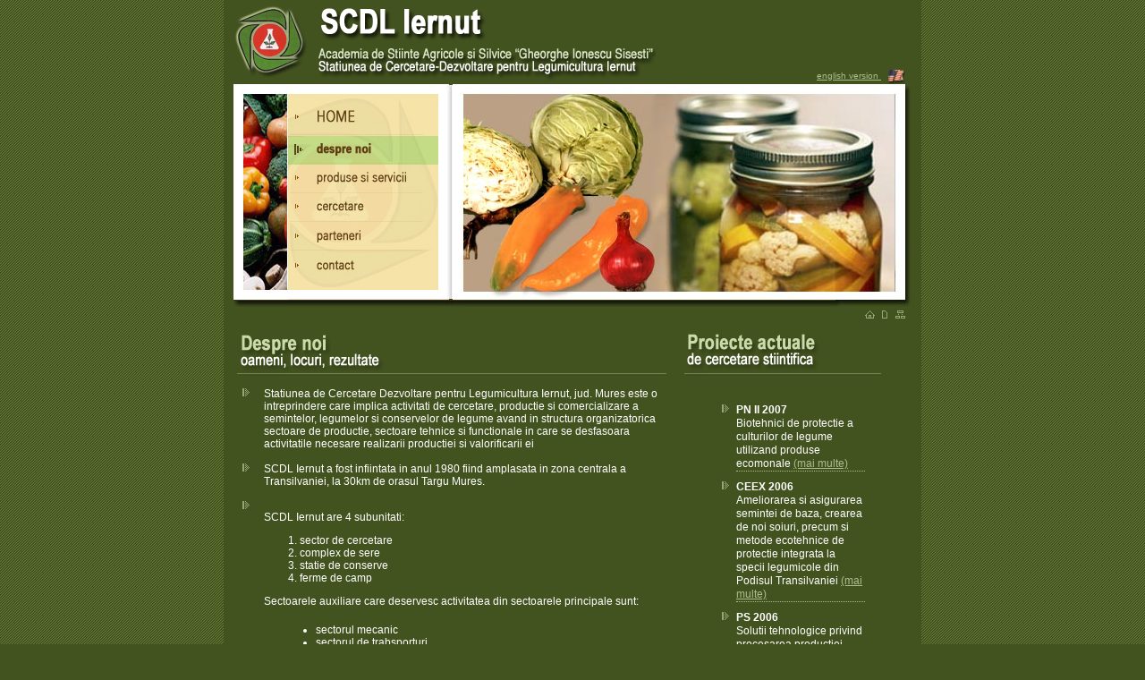

--- FILE ---
content_type: text/html
request_url: https://scdliernut.ro/despre-scdl-iernut.asp
body_size: 3349
content:
<!DOCTYPE html PUBLIC "-//W3C//DTD XHTML 1.0 Transitional//EN" "http://www.w3.org/TR/xhtml1/DTD/xhtml1-transitional.dtd">
<html xmlns="http://www.w3.org/1999/xhtml">
<head>
<meta http-equiv="Content-Type" content="text/html; charset=iso-8859-1" />
<title>SCDL Iernut</title>
<link href="style.css" rel="stylesheet" type="text/css" media="screen" />

<script type="text/JavaScript">
<!--
function MM_preloadImages() { //v3.0
  var d=document; if(d.images){ if(!d.MM_p) d.MM_p=new Array();
    var i,j=d.MM_p.length,a=MM_preloadImages.arguments; for(i=0; i<a.length; i++)
    if (a[i].indexOf("#")!=0){ d.MM_p[j]=new Image; d.MM_p[j++].src=a[i];}}
}

function MM_swapImgRestore() { //v3.0
  var i,x,a=document.MM_sr; for(i=0;a&&i<a.length&&(x=a[i])&&x.oSrc;i++) x.src=x.oSrc;
}

function MM_findObj(n, d) { //v4.01
  var p,i,x;  if(!d) d=document; if((p=n.indexOf("?"))>0&&parent.frames.length) {
    d=parent.frames[n.substring(p+1)].document; n=n.substring(0,p);}
  if(!(x=d[n])&&d.all) x=d.all[n]; for (i=0;!x&&i<d.forms.length;i++) x=d.forms[i][n];
  for(i=0;!x&&d.layers&&i<d.layers.length;i++) x=MM_findObj(n,d.layers[i].document);
  if(!x && d.getElementById) x=d.getElementById(n); return x;
}

function MM_swapImage() { //v3.0
  var i,j=0,x,a=MM_swapImage.arguments; document.MM_sr=new Array; for(i=0;i<(a.length-2);i+=3)
   if ((x=MM_findObj(a[i]))!=null){document.MM_sr[j++]=x; if(!x.oSrc) x.oSrc=x.src; x.src=a[i+2];}
}
//-->
</script>
</head>

<body onload="MM_preloadImages('images/scdliernut-hp_15o.jpg','images/scdliernut-hp_19o.jpg','images/scdliernut-hp_20o.jpg','images/scdliernut-hp_21o.jpg','images/scdliernut-hp_22o.jpg','images/scdliernut-hp_23o.jpg')">
<table width="780" border="0" align="center" cellpadding="0" cellspacing="0" bgcolor="43531F">
  <tr>
    <td colspan="2"><table width="758" border="0" align="center" cellpadding="0" cellspacing="0">
      <tr>
        <td width="90"><img src="images/logo-scdl.gif" alt="SCDL Iernut" width="89" height="94" /></td>
        <td width="360"><img src="images/titlename_scdl.gif" width="216" height="50" /><br />
          <img src="images/titlename-acad.gif" width="382" height="44" /></td>
        <td align="right" valign="bottom"><a href="index-en.asp" class="footer">english version&nbsp;<img src="images/flag_us.gif" alt="Emglish version" width="24" height="18" hspace="5" border="0" align="absmiddle" /></a></td>
      </tr>
    </table></td>
  </tr>
  <tr>
    <td colspan="2"><table width="758" border="0" align="center" cellpadding="0" cellspacing="0">
      <tr>
        <td width="61"><img src="images/scdliernut-hp_14.jpg" width="61" height="251" /></td>
        <td valign="top" width="168"><a href="index.asp"><img src="images/scdliernut-hp_15.jpg" name="home" width="168" height="58" border="0" id="home" onmouseover="MM_swapImage('home','','images/scdliernut-hp_15o.jpg',1)" onmouseout="MM_swapImgRestore()" /></a><br />
          <a href="despre-scdl-iernut.asp"><img src="images/scdliernut-hp_19o.jpg" name="despre" width="168" height="32" border="0" id="despre" onmouseover="MM_swapImage('despre','','images/scdliernut-hp_19o.jpg',1)" onmouseout="MM_swapImgRestore()" /></a><br />
          <a href="produse-si-servicii.asp"><img src="images/scdliernut-hp_20.jpg" name="prod" width="168" height="33" border="0" id="prod" onmouseover="MM_swapImage('prod','','images/scdliernut-hp_20o.jpg',1)" onmouseout="MM_swapImgRestore()" /></a><br />
          <a href="proiecte-de-cercetare.asp"><img src="images/scdliernut-hp_21.jpg" name="cerc" width="168" height="32" border="0" id="cerc" onmouseover="MM_swapImage('cerc','','images/scdliernut-hp_21o.jpg',1)" onmouseout="MM_swapImgRestore()" /></a><br />
          <a href="parteneri-scdl-iernut.asp"><img src="images/scdliernut-hp_22.jpg" name="part" width="168" height="32" border="0" id="part" onmouseover="MM_swapImage('part','','images/scdliernut-hp_22o.jpg',1)" onmouseout="MM_swapImgRestore()" /></a><br />
          <a href="contact.asp"><img src="images/scdliernut-hp_23.jpg" name="cont" width="168" height="43" border="0" id="cont" onmouseover="MM_swapImage('cont','','images/scdliernut-hp_23o.jpg',1)" onmouseout="MM_swapImgRestore()" /></a><br />
          <img src="images/scdliernut-hp_24.jpg" width="168" height="21" /></td>
        <td width="28"><img src="images/scdliernut-hp_16.jpg" width="28" height="251" /></td>
        <td align="left"><img src="images/top_produse.jpg" width="501" height="251" /></td>
      </tr>
    </table></td>
  </tr>
  <tr>
    <td align="right" width="658">&nbsp;</td>
    <td align="right" width="100"><a href="index.asp"><img src="images/icon_hp.gif" alt="home page" width="11" height="11" hspace="3" border="0" /></a><a href="produse-si-servicii.asp"><img src="images/icon_list.gif" alt="produse" width="11" height="11" hspace="3" border="0" /></a><a href="sitemap.asp"><img src="images/icon-map.gif" alt="harta site" width="11" height="11" hspace="3" border="0" /></a><img src="images/spacer.gif" width="15" height="1" /></td>
  </tr>
  <tr>
    <td colspan="2"><table width="750" border="0" align="center" cellpadding="0" cellspacing="0">
      <tr>
        <td width="500" valign="top"><p><img src="images/title_despre.gif" width="192" height="44" /><br />
            <img src="images/green_line_bg.gif" width="480" height="6" /><br />
        </p>
          <table width="470" border="0" cellspacing="0" cellpadding="0">
            <tr>
              <td width="30" valign="top"><img src="images/arrow_g1.gif" width="10" height="11" hspace="5" align="absmiddle" /></td>
              <td valign="top">Statiunea de Cercetare Dezvoltare pentru Legumicultura Iernut, jud. Mures este o intreprindere care implica activitati de cercetare, productie si comercializare a semintelor, legumelor si conservelor de legume avand in structura organizatorica sectoare de productie, sectoare tehnice si functionale in care se desfasoara activitatile necesare realizarii productiei si valorificarii ei </td>
            </tr>
            <tr>
              <td valign="top">&nbsp;</td>
              <td valign="top">&nbsp;</td>
            </tr>
            <tr>
              <td valign="top"><img src="images/arrow_g1.gif" width="10" height="11" hspace="5" align="absmiddle" /></td>
              <td valign="top">SCDL Iernut a fost infiintata in anul 1980 fiind amplasata in zona centrala a Transilvaniei, la 30km de orasul Targu Mures. </td>
            </tr>
            <tr>
              <td valign="top">&nbsp;</td>
              <td valign="top">&nbsp;</td>
            </tr>
            <tr>
              <td valign="top"><img src="images/arrow_g1.gif" width="10" height="11" hspace="5" align="absmiddle" /></td>
              <td valign="top"><p>SCDL Iernut are 4 subunitati:</p>
                <ol>
                  <li>sector de cercetare</li>
                  <li>complex de sere</li>
                  <li>statie de conserve   </li>
                  <li>ferme de camp</li>
                  </ol>
                <p>Sectoarele auxiliare care deservesc activitatea din sectoarele principale sunt:</p>
                <ul>
                  <li>sectorul mecanic</li>
                  <li>sectorul de trabsporturi</li>
                  <li>compartimentul aprovizionare-desfacere</li>
                  <li>compartimentul financiar-contabil    </li>
                </ul></td>
            </tr>
            <tr>
              <td valign="top">&nbsp;</td>
              <td valign="top">&nbsp;</td>
            </tr>
            <tr>
              <td valign="top"><img src="images/arrow_g1.gif" width="10" height="11" hspace="5" align="absmiddle" /></td>
              <td valign="top"><p>Statiunea are ca obiect de activitate:</p>
                <ul>
                  <li>cercetarea</li>
                  <li>asistenta de specialitate la cerere</li>
                  <li>producerea legumelor de consum in camp</li>
                  <li>producerea legumelor in sere</li>
                  <li>producerea semintelor de legume care asigura necesarul de legume si seminte de legume in judet si zonele limitrofe</li>
                  <li>cultivarea ciupercilor AGARICUS (Champiognon)    si PLEUROTUS (bureti/pastravi) </li>
                </ul></td>
            </tr>
            <tr>
              <td valign="top">&nbsp;</td>
              <td valign="top">&nbsp;</td>
            </tr>
          </table>
          </td>
        <td width="250" valign="top"><p><img src="images/title_cercetare.gif" width="209" height="44" /><br />
            <img src="images/green_line_bg.gif" width="220" height="6" /></br>
          <table width="220" border="0" cellspacing="0" cellpadding="0">
            <tr>
              <td width="220"><ul id="project_short">
                <li><strong>PN II 2007</strong> <br />
Biotehnici de protectie a culturilor de legume utilizand produse ecomonale <a href="proiecte-de-cercetare.asp">(mai multe)</a> <br />
</li>
                <li><strong>CEEX 2006</strong><br />
                  Ameliorarea  si asigurarea semintei de baza, crearea de noi soiuri, precum si  metode ecotehnice de protectie integrata la specii legumicole din  Podisul Transilvaniei <a href="proiecte-de-cercetare-ceex-2006-32.asp">(mai multe)</a> <br />
                  </li>
                <li><strong>PS 2006</strong><br />
                  Solutii  tehnologice privind procesarea productiei agricole la nivelul fermei <a href="proiecte-de-cercetare-ps2006-347.asp">(detalii)</a><br />
                  </li>
                <li><strong>PS2006</strong><br />
                  Managementul producerii materialului biologic din categoria de baza la legume si flori de camp pt extinderea in cultura a celor mai competitive soiuri si hibrizi <a href="proiecte-de-cercetare.asp"> (mai multe)</a><br />
                  </li>
                <li><strong>Biotech 2006</strong><br />
                  Biotehnici neconventionale de combatere a gandacului de colorado (Leptinotarsa Decemlineata) <a href="proiecte-de-cercetare.asp">(mai multe)</a></li>
              </ul></td>
            </tr>
          </table></td>
      </tr>
    </table></td>
  </tr>
  <tr>
    <td height="30" colspan="2" align="center" class="footer"><img src="images/green_line_bg.gif" width="580" height="6" /></td>
  </tr>
  <tr>
    <td colspan="2" align="center" class="footer"><a href="index.asp">home</a> | <a href="despre-scdl-iernut.asp">despre noi</a> | <a href="produse-si-servicii.asp">produse si servicii</a> | <a href="proiecte-de-cercetare.asp">proiecte de cercetare</a> | <a href="parteneri-scdl-iernut.asp">parteneri</a> | <a href="contact.asp">contact</a><br />
    &copy; 2007 <a href="tc.asp">termeni si conditii de utilizare</a> </td>
  </tr>
  <tr>
    <td colspan="2" align="right" class="footer"><span class="legal">site realizat si gazduit de <a href="http://www.coraldesign.ro" target="_blank">Coral Design<img src="images/logo_cd_vsmall.gif" width="28" height="28" border="0" align="absmiddle" /></a></span> </td>
  </tr>
</table>
</body>
</html>


--- FILE ---
content_type: text/css
request_url: https://scdliernut.ro/style.css
body_size: 648
content:
body {
	background-color: #43531F;
	background-image:url(images/bg_stripes.gif); 
	background-repeat:repeat;
	font-family: Arial, Helvetica, sans-serif;
	font-size: 12px;
	color: #FFFFFF;
	margin-left: 0px;
	margin-top: 0px;
	margin-right: 0px;
	margin-bottom: 0px;
}

td, th {
	font-family: Arial, Helvetica, sans-serif;
	font-size: 12px;
	color: #FFFFFF;
}

a {
	color: #AEBD8C;
	text-decoration: underline;
}

form {
	background-color: #CCCC99;
}

.title {
	font-family: Arial, Helvetica, sans-serif;
	font-size: 24px;
	line-height: 30px;
	background-color: #006666;
	color: #DCDCDC;
}

.subtitle {
	font-family: Arial, Helvetica, sans-serif;
	font-size: 16px;
	line-height: 22px;
	font-weight: bold;
  color: #006666;
}

.header {
	font-family: Arial, Helvetica, sans-serif;
	font-size: 24px;
	background-color: #006666;
  color: #DCDCDC;
}

.nav {
	font-family: Arial, Helvetica, sans-serif;
	font-size: 14px;
  font-weight: bold;
	background-color: #CCCCCC;
}

.navLink {
	font-family: Arial, Helvetica, sans-serif;
	font-size: 14px;
	font-weight: bold;
	background-color: #DEDECA;
}

.sidebar {
	font-family: Arial, Helvetica, sans-serif;
	font-size: 12px;
	line-height: 18px;
	padding: 3px;
	background-color: #FFFFFF;
}

.sidebarHeader {
	font-family: Arial, Helvetica, sans-serif;
	font-size: 16px;
	line-height: 24px;
	color: #FFFFFF;
	background-color: #339999;
}

.sidebarFooter {
	font-family: Arial, Helvetica, sans-serif;
	font-size: 12px;
	line-height: 18px;
	background-color: #CCCCCC;
}

.footer {
  font-family: Arial, Helvetica, sans-serif;
	font-size: 10px;
	font-weight: normal;
	line-height: normal;
	color: #AEBD8C;
}

.legal {
	font-family: Arial, Helvetica, sans-serif;
	font-size: 9px;
	color: #999999;
}

.box1 {
	border-color: #CCCCCC #333333 #333333 #CCCCCC;
	border-width: medium;
  border-style: ridge;
}

.promo {
	font-family: "Times New Roman", Times, serif;
	color: #000033;
}

.titlebar {
	font-family: "Times New Roman", Times, serif;
	font-size: 9px;
	color: #FFFFFF;
  background-color: #336699;
}

.dingbat {
	font-family: Arial, Helvetica, sans-serif;
  	color: #DCE8C1; 
	font-weight: bolder;
	font-size: medium;
}

a:hover {
	text-decoration: underline;
}

input.big {
	width: 100px;
}

input.small {
	width: 50px;
}

ul {
  margin: 1.5em;
}

#project_short li
{
	list-style-image:url(images/arrow_g1.gif);
	list-style-position:outside;
	padding-top:0px;
	margin-bottom: 10px;
	margin-left: 0px;
	line-height:15px;
	border-bottom:dotted #AEBD8C 1px;
}
#products_short li
{
	list-style-image:url(images/arrow_g1.gif);
	list-style-position:outside;
	padding-top:5px;
	margin-bottom: 10px;
	margin-left: 0px;
	line-height:15px;
	border-bottom:dotted #AEBD8C 1px;
	width:220px;
}
